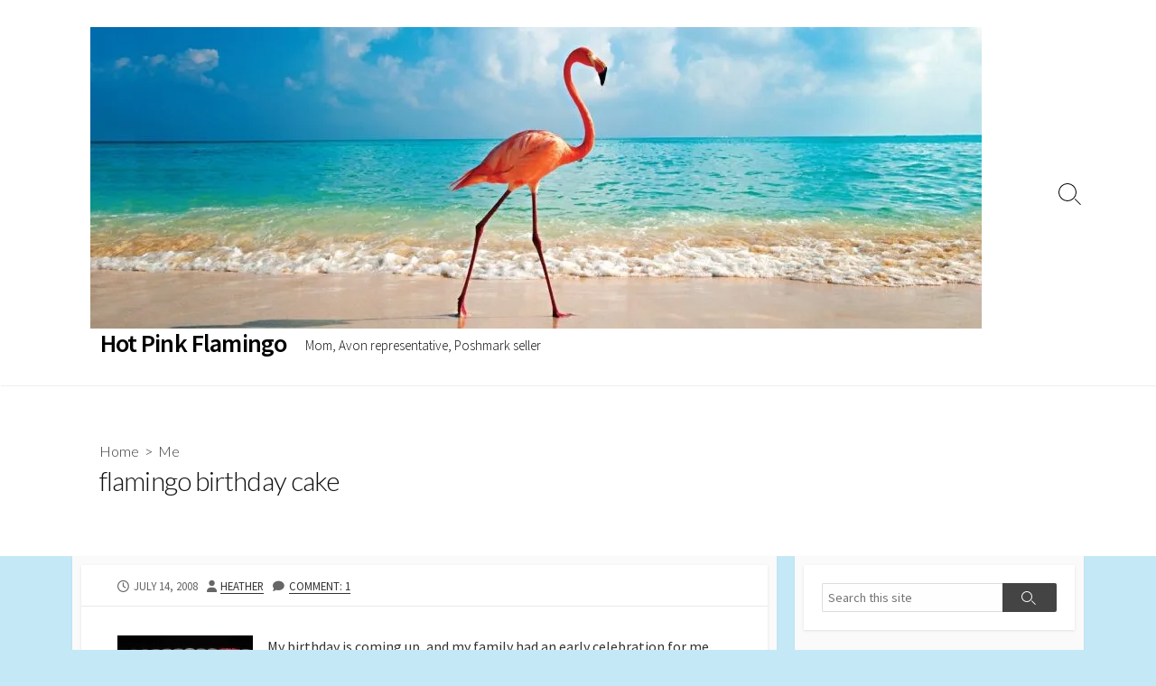

--- FILE ---
content_type: text/html; charset=UTF-8
request_url: https://hotpinkflamingo.net/2008/07/14/flamingo-birthday-cake/
body_size: 18088
content:
<!DOCTYPE html>
<html lang="en-US" prefix="og: http://ogp.me/ns#">
<head>
	<meta charset="UTF-8">
	<meta name="viewport" content="width=device-width, initial-scale=1.0">
	<meta content="#ff69b4" name="theme-color">
	<link rel="profile" href="http://gmpg.org/xfn/11">
	<style id="jetpack-boost-critical-css">@media all{.far,.fas{-moz-osx-font-smoothing:grayscale;-webkit-font-smoothing:antialiased;display:var(--fa-display,inline-block);font-style:normal;font-variant:normal;line-height:1;text-rendering:auto}.far,.fas{font-family:Font Awesome\ 6 Free}.fa-user:before{content:""}.fa-comment:before{content:""}.fa-clock:before{content:""}.fa-history:before{content:""}@font-face{font-display:block;font-family:Font Awesome\ 6 Brands;font-style:normal;font-weight:400}@font-face{font-display:block;font-family:Font Awesome\ 6 Free;font-style:normal;font-weight:400}.far{font-weight:400}@font-face{font-display:block;font-family:Font Awesome\ 6 Free;font-style:normal;font-weight:900}.fas{font-weight:900}@font-face{font-display:block;font-family:Font Awesome\ 5 Brands;font-weight:400}@font-face{font-display:block;font-family:Font Awesome\ 5 Free;font-weight:900}@font-face{font-display:block;font-family:Font Awesome\ 5 Free;font-weight:400}*{-webkit-box-sizing:border-box;box-sizing:border-box;margin:0;padding:0}h1,h2,h3,h5{font:inherit}button,input,textarea{font:inherit}ul{list-style:none}html{font-size:62.5%}body{word-wrap:break-word;-webkit-font-smoothing:antialiased;-moz-osx-font-smoothing:grayscale;-webkit-text-size-adjust:100%;background-color:#f8f8f8;color:#333;font-family:Source Sans Pro,-apple-system,BlinkMacSystemFont,Helvetica Neue,Arial,sans-serif;font-size:1.6em;line-height:1.4}@media screen and (max-width:640px){body{font-size:1.5em}}#main{margin-bottom:40px}.container,.container-outer{position:relative}.container{-webkit-box-orient:horizontal;-webkit-box-direction:normal;display:-webkit-box;display:-ms-flexbox;display:flex;-ms-flex-flow:row wrap;flex-flow:row wrap;margin:0 auto;max-width:1140px;padding:0 10px}@media screen and (max-width:980px) and (min-width:641px){.container{display:block}}@media screen and (max-width:640px){.container{display:block;padding:0}}@media screen and (min-width:961px){.content{min-height:80vh;width:100%}}.content-inner{background-color:#fafafa;-webkit-box-shadow:0 1px 3px 0 rgba(0,0,0,.05);box-shadow:0 1px 3px 0 rgba(0,0,0,.05);padding:10px}@media screen and (max-width:640px){.content-inner{padding:5px 0}}.sidebar-s1{width:320px}@media screen and (max-width:980px){.sidebar-s1{width:100%}}.right-sidebar-s1 .content{padding-left:0;padding-right:340px}@media screen and (max-width:980px){.right-sidebar-s1 .content{padding:0}}.right-sidebar-s1 .sidebar-s1{margin-left:-320px}@media screen and (max-width:980px){.right-sidebar-s1 .sidebar-s1{margin-left:0}}img{border-style:none;height:auto}iframe,img{max-width:100%;vertical-align:middle}a{color:inherit;text-decoration:none}em{font-style:italic}h1,h2,h3,h5{color:#111;letter-spacing:-.03em;line-height:1.4}h1{font-size:1.875em}h2{font-size:1.56em}h3{font-size:1.43em}h5{font-size:1.25em}.entry{line-height:1.6}.entry a{-webkit-box-shadow:0 1px 0 0 currentColor;box-shadow:0 1px 0 0 currentColor;color:#00619f}.entry figure,.entry iframe,.entry p{margin-bottom:1em}.entry h3,.entry h5{font-weight:700}.entry h3:first-child{margin-top:0}.entry h3{margin:1.5em 0 1em}.entry h5{margin:1.3em 0 .8em}.entry ul{list-style:square}.entry ul{margin-bottom:1em;padding-left:30px;position:relative}@media screen and (max-width:640px){.entry{padding-left:15px;padding-right:15px}}.entry-inner:after{clear:both;content:"";display:block}.content-inside{background-color:#fff;-webkit-box-shadow:0 1px 3px 0 rgba(0,0,0,.1);box-shadow:0 1px 3px 0 rgba(0,0,0,.1)}.content-box{border-bottom:1px solid #eaeaea;padding:2em 40px}@media screen and (max-width:640px){.content-box{padding-left:20px;padding-right:20px}}.title-box{background-color:#f8f8f8;font-family:Lato,Arial,sans-serif;font-weight:300;padding:1.4em;position:relative}.title-box-inner{-webkit-box-orient:vertical;-webkit-box-direction:normal;-ms-flex-flow:column wrap;flex-flow:column wrap;padding:40px}.title-box h1{font-size:3rem;margin:0}@media screen and (max-width:640px){.title-box-inner{padding-left:10px;padding-right:10px}}input[type=search]{-webkit-appearance:none;-moz-appearance:none;background-color:#fefefe;border:1px solid #ddd;color:#717171;display:inline-block;max-width:100%;outline:0;padding:4px 6px}button[type=submit]{-webkit-appearance:none;-moz-appearance:none;background-color:#444;border:1px solid transparent;border-radius:2px;color:#fff;display:inline-block;font-weight:600;max-width:100%;outline:0;padding:5px 7px;position:relative}textarea{border:1px solid #ddd;display:block;font-size:15px;max-width:100%;outline:0;padding:10px}.post-meta{-webkit-box-orient:horizontal;-webkit-box-direction:normal;-webkit-box-align:center;-ms-flex-align:center;align-items:center;color:#666;display:-webkit-box;display:-ms-flexbox;display:flex;-ms-flex-flow:row wrap;flex-flow:row wrap;font-size:.8em;line-height:1.6;max-width:100%;padding-bottom:1em;padding-top:1em;position:relative;text-transform:uppercase}.post-meta a{white-space:nowrap}.post-meta>[class^=post-]{display:inline-block;padding-right:10px}.post-meta>[class^=post-]>span[class*=fa]{display:inline-block;line-height:1;padding-right:.12em;position:relative}.post-meta.content-box a{-webkit-box-shadow:0 1px 0 0 currentColor;box-shadow:0 1px 0 0 currentColor;color:#333}.btm-post-meta{clear:both;margin-top:3em}p.post-btm-cats{font-size:.88em;line-height:1.6;margin-bottom:.1em;position:relative}p.post-btm-cats a{color:currentColor;display:inline-block;margin:0 .4em .3em 0;white-space:nowrap}.meta-label{color:#111;font-size:1.1em;font-weight:300;margin-right:.4em}#header{background-color:#fff;-webkit-box-shadow:1px 0 1px 0 rgba(0,0,0,.4);box-shadow:1px 0 1px 0 rgba(0,0,0,.4);left:0;position:relative;right:0;top:0;width:100%;z-index:1000}@media screen and (max-width:640px){#header{background-position:50%}}.header-inner{font-size:.94em;font-weight:300;padding-right:50px}.header-inner,.site-info{-webkit-box-orient:horizontal;-webkit-box-direction:normal;-webkit-box-align:center;-ms-flex-align:center;align-items:center;display:-webkit-box;display:-ms-flexbox;display:flex;-ms-flex-flow:row wrap;flex-flow:row wrap}.site-info{-webkit-box-flex:1;-ms-flex-positive:1;flex-grow:1;padding:30px 20px}.site-info a{display:block}.site-info>:not(:first-child){margin:0 .7em}.site-title{color:#444;display:inline-block;font-size:1.875em;font-weight:600;line-height:1.2;max-width:100%}.site-logo img{display:block;height:auto;margin:0 auto;max-height:60%;max-width:230px;width:100%}.site-description{color:#666;display:inline-block;font-weight:300;max-width:100%;position:relative;top:2px}@media screen and (min-width:768px) and (max-width:768px){.site-info{-webkit-box-orient:horizontal;-webkit-box-direction:normal;-ms-flex-flow:row wrap;flex-flow:row wrap}.site-description{padding:.4em 1em 0}}@media screen and (max-width:767px){.header-inner{padding-right:0}.site-info{display:block;max-width:calc(100% - 50px);text-align:center;width:calc(100% - 50px)}.site-description{line-height:1.6;padding:0 .75em}}@media screen and (min-width:768px){.header-column .site-info{-ms-flex-item-align:start;align-self:flex-start;width:100%}.header-column .header-inner{-webkit-box-orient:vertical;-webkit-box-direction:normal;-ms-flex-flow:column wrap;flex-flow:column wrap}}@media screen and (max-width:640px){.site-info{padding-left:20px;padding-right:20px}}@media screen and (min-width:768px){.header-inner>.site-info{-webkit-box-ordinal-group:2;-ms-flex-order:1;order:1}.header-inner>.search-toggle{-webkit-box-ordinal-group:3;-ms-flex-order:2;order:2}}@media screen and (max-width:767px){.header-inner>.site-info{-webkit-box-ordinal-group:2;-ms-flex-order:1;order:1}.header-inner>.search-toggle{-webkit-box-ordinal-group:3;-ms-flex-order:2;nav-index:2;order:2}}.search-toggle{-ms-flex-item-align:stretch;align-self:stretch;-webkit-appearance:none;-moz-appearance:none;background-color:transparent;border:0 transparent;height:auto;position:relative;top:0;width:50px}.search-toggle .icon.search{border-color:#444;height:20px;left:calc(50% - 12px);top:calc(50% - 10px);width:20px}.search-toggle .icon.search:before{background-color:#444;height:9px;left:9px;top:20px}@media screen and (min-width:768px){.search-toggle{height:100%;position:absolute;right:0}}@media screen and (min-width:981px){body.header-column:not(.header-menu-enabled) .search-toggle{height:100%}}.footer a{color:#00d1b2}.sidebar{background-color:#fafafa;-webkit-box-shadow:0 1px 3px 0 rgba(0,0,0,.05);box-shadow:0 1px 3px 0 rgba(0,0,0,.05);padding:10px}.sidebar .widget{background-color:#fff;-webkit-box-shadow:0 1px 3px 0 rgba(0,0,0,.1);box-shadow:0 1px 3px 0 rgba(0,0,0,.1)}@media screen and (max-width:980px){.sidebar:not(.footer-sidebar){margin-top:40px}.sidebar:not(.footer-sidebar) .sidebar-inner{-webkit-box-orient:horizontal;-webkit-box-direction:normal;-webkit-box-align:start;-ms-flex-align:start;align-items:flex-start;display:-webkit-box;display:-ms-flexbox;display:flex;-ms-flex-flow:row wrap;flex-flow:row wrap}}@media screen and (max-width:980px) and (min-width:641px){.sidebar:not(.footer-sidebar) .widget{margin:5px;width:calc(50% - 10px)}}@media screen and (max-width:640px){.sidebar:not(.footer-sidebar){display:block;padding-left:1em}.sidebar:not(.footer-sidebar) .widget{width:100%}}.widget{font-size:.94em;margin-bottom:24px;padding:20px}.widget .widget-title{font-size:1.2em;font-weight:300;margin-bottom:.8em;position:relative;text-transform:capitalize}.widget a{color:#6b6b6b}.widget_nav_menu li a{border-bottom:1px solid #eaeaea;display:block;line-height:1.5;padding:10px 8px;position:relative}.widget_nav_menu li:first-of-type a{border-top:1px solid #eaeaea}#respond p{margin-bottom:.4em}#respond label{font-weight:700}#respond textarea{height:140px;resize:vertical;width:100%}.wp-caption{margin-bottom:1em;max-width:100%;padding:5px 5px 0;text-align:center}.aligncenter{display:block;margin-left:auto;margin-right:auto;max-width:100%}.alignleft{float:left;margin-right:1em;max-width:100%}html body .screen-reader-text{clip:rect(1px,1px,1px,1px);height:1px;overflow:hidden;position:absolute;width:1px}.alignleft:after{clear:both;content:"";display:table}.wp-caption img{border:0;margin:0 auto;padding:0}.back-to-top{background-color:#44463b;border-radius:50%;bottom:5px;-webkit-box-shadow:0 0 4px 0 rgba(0,0,0,.6);box-shadow:0 0 4px 0 rgba(0,0,0,.6);padding:14px 16px;position:fixed;right:5px;z-index:99999}.back-to-top.is-hidden{opacity:0;visibility:hidden}.chevron-up{background:0 0;border-left:1px solid #f7f7f7;border-top:1px solid #f7f7f7;display:inline-block;height:14px;position:relative;top:5px;-webkit-transform:rotate(45deg);transform:rotate(45deg);width:14px}.search-form{-webkit-box-orient:horizontal;-webkit-box-direction:normal;display:-webkit-box;display:-ms-flexbox;display:flex;-ms-flex-flow:row nowrap;flex-flow:row nowrap}.search-form .search-inner{-webkit-box-flex:1;border-radius:2px 0 0 2px;border-right-style:none;-ms-flex:1;flex:1;font-size:.96em;line-height:normal;padding:6px;width:100%}.search-form .search-submit{background-color:#444;border-radius:0 2px 2px 0;position:relative;width:60px}.search-form .icon{left:calc(50% - 8px);top:calc(50% - 6px)}.icon.search{border:1px solid #fff;border-radius:100%;color:#444;height:12px;margin-left:-1px;margin-top:-1px;position:absolute;-webkit-transform:rotate(-45deg);transform:rotate(-45deg);width:12px}.icon.search:before{background-color:#fff;content:"";height:6px;left:5px;position:absolute;top:12px;width:1px}.modal-search-form{background-color:rgba(0,0,0,.7);color:#eee;font-size:1.5em;font-weight:300;height:100%;left:0;position:fixed;right:0;top:0;visibility:hidden;width:100%;z-index:11111}.modal-search-form .search-form{max-width:100%;position:absolute;right:calc(50% - 221px);top:calc(50% - 100px);width:500px}.modal-search-form .search-inner{background-color:transparent;border:none;border-bottom:1px solid hsla(0,0%,100%,.4);color:#fdfdfd;padding:8px 10px;width:100%}.modal-search-form .search-submit{background-color:transparent;border-bottom:1px solid hsla(0,0%,100%,.4);padding:3px 4px}.modal-search-form .close-toggle{background-color:transparent;border:0;display:block;height:70px;position:fixed;right:12px;text-align:center;top:12px;width:50px}.modal-search-form .close-toggle .top{background-color:#fff;height:1px;position:absolute;right:0;top:25px;-webkit-transform:rotate(-45deg);transform:rotate(-45deg);width:100%}.modal-search-form .close-toggle .bottom{background-color:#fff;height:1px;position:absolute;right:0;top:25px;-webkit-transform:rotate(45deg);transform:rotate(45deg);width:100%}.modal-search-form .close-toggle .label{color:hsla(0,0%,100%,.86);font-size:.7em;left:calc(50% - 19px);position:absolute;top:49px}@media screen and (max-width:721px){.modal-search-form .search-form{left:0;padding:0 30px;right:0;width:100%}}.skip-link{background-color:#f1f1f1;-webkit-box-shadow:0 0 3px rgba(0,0,0,.3);box-shadow:0 0 3px rgba(0,0,0,.3);color:#00619f;font-size:1.2em;font-weight:700;z-index:9999999}.sidebar .widget:after{clear:both;content:"";display:block}}@media all{@charset "UTF-8";.wp-block-embed{overflow-wrap:break-word}.wp-block-embed iframe{max-width:100%}.wp-block-embed__wrapper{position:relative}.wp-block-image img{height:auto;max-width:100%;vertical-align:bottom}.wp-block-image img{box-sizing:border-box}.wp-block-image .alignleft{display:table}.wp-block-image .alignleft{float:left;margin:.5em 1em .5em 0}.wp-block-image figure{margin:0}ul{box-sizing:border-box}.has-text-align-left{text-align:left}.aligncenter{clear:both}.screen-reader-text{clip:rect(1px,1px,1px,1px);word-wrap:normal!important;border:0;-webkit-clip-path:inset(50%);clip-path:inset(50%);height:1px;margin:-1px;overflow:hidden;padding:0;position:absolute;width:1px}html :where(img[class*=wp-image-]){height:auto;max-width:100%}figure{margin:0 0 1em}}@media all{@charset "UTF-8";div.sharedaddy h3.sd-title:before{border-top:1px solid #dcdcde;content:"";display:block;margin-bottom:1em;min-width:30px;width:100%}div.jetpack-likes-widget-wrapper{min-height:50px;position:relative;width:100%}div.jetpack-likes-widget-wrapper .sd-link-color{font-size:12px}#likes-other-gravatars{background-color:#2e4453;border-width:0;box-shadow:0 0 10px #2e4453;box-shadow:0 0 10px rgba(46,68,83,.6);display:none;min-width:130px;padding:10px 10px 12px;position:absolute;z-index:1000}#likes-other-gravatars *{line-height:normal}#likes-other-gravatars .likes-text{color:#fff;font-size:12px;padding-bottom:8px}#likes-other-gravatars ul{list-style-type:none;margin:0;padding:0;text-indent:0}#likes-other-gravatars ul.wpl-avatars{display:block;max-height:190px;overflow:auto}.post-likes-widget-placeholder{border-width:0;margin:0;position:relative}.post-likes-widget-placeholder .button{display:none}.post-likes-widget-placeholder .loading{color:#999;font-size:12px}#content div.sharedaddy,#main div.sharedaddy,div.sharedaddy{clear:both}div.sharedaddy h3.sd-title{display:inline-block;font-size:9pt;font-weight:700;line-height:1.2;margin:0 0 1em}.sd-sharing{margin-bottom:1em}.sd-content ul{list-style:none!important;margin:0!important;padding:0!important}.sd-content ul li{display:inline-block}.sd-content ul li a.sd-button,.sd-social-icon-text .sd-content ul li a.sd-button{background:#fff;border-radius:4px;box-shadow:0 1px 2px rgba(0,0,0,.12),0 0 0 1px rgba(0,0,0,.12);color:#2c3338!important;display:inline-block;font-family:Open Sans,sans-serif;font-size:13px;font-weight:500;line-height:23px;padding:4px 11px 3px 9px;text-decoration:none!important;text-shadow:none}.sd-content ul li a.sd-button>span,.sd-social-icon-text .sd-content ul li a.sd-button>span{line-height:23px;margin-left:6px}.sd-content ul li a.sd-button:before{-webkit-font-smoothing:antialiased;-moz-osx-font-smoothing:grayscale;display:inline-block;font:normal 18px/1 social-logos;text-align:center;vertical-align:top}.sd-social-icon-text ul li a.sd-button:before{position:relative;top:2px}@media screen and (-webkit-min-device-pixel-ratio:0){.sd-content ul li a.sd-button:before{position:relative;top:2px}}.sd-content ul li{margin:0 8px 12px 0;padding:0}.sd-social-icon-text .sd-content li.share-email a:before{content:""}.sd-social-icon-text .sd-content li.share-twitter a:before{content:""}.sd-social-icon-text .sd-content li.share-pinterest a:before{content:""}.sd-social-icon-text .sd-content li.share-facebook a:before{content:""}.screen-reader-text{clip:rect(1px,1px,1px,1px);word-wrap:normal!important;border:0;-webkit-clip-path:inset(50%);clip-path:inset(50%);height:1px;margin:-1px;overflow:hidden;padding:0;position:absolute!important;width:1px}}</style><title>flamingo birthday cake &#8211; Hot Pink Flamingo</title>
<meta name='robots' content='max-image-preview:large' />
<link rel='dns-prefetch' href='//www.googletagmanager.com' />
<link rel='dns-prefetch' href='//stats.wp.com' />
<link rel='dns-prefetch' href='//fonts.googleapis.com' />
<link rel='dns-prefetch' href='//widgets.wp.com' />
<link rel='dns-prefetch' href='//s0.wp.com' />
<link rel='dns-prefetch' href='//0.gravatar.com' />
<link rel='dns-prefetch' href='//1.gravatar.com' />
<link rel='dns-prefetch' href='//2.gravatar.com' />
<link rel='preconnect' href='//i0.wp.com' />
<link rel='preconnect' href='//c0.wp.com' />
<link rel="alternate" type="application/rss+xml" title="Hot Pink Flamingo &raquo; Feed" href="https://hotpinkflamingo.net/feed/" />
<link rel="alternate" type="application/rss+xml" title="Hot Pink Flamingo &raquo; Comments Feed" href="https://hotpinkflamingo.net/comments/feed/" />
<link rel="alternate" type="application/rss+xml" title="Hot Pink Flamingo &raquo; flamingo birthday cake Comments Feed" href="https://hotpinkflamingo.net/2008/07/14/flamingo-birthday-cake/feed/" />
<link rel="alternate" title="oEmbed (JSON)" type="application/json+oembed" href="https://hotpinkflamingo.net/wp-json/oembed/1.0/embed?url=https%3A%2F%2Fhotpinkflamingo.net%2F2008%2F07%2F14%2Fflamingo-birthday-cake%2F" />
<link rel="alternate" title="oEmbed (XML)" type="text/xml+oembed" href="https://hotpinkflamingo.net/wp-json/oembed/1.0/embed?url=https%3A%2F%2Fhotpinkflamingo.net%2F2008%2F07%2F14%2Fflamingo-birthday-cake%2F&#038;format=xml" />
<style id='wp-img-auto-sizes-contain-inline-css' type='text/css'>
img:is([sizes=auto i],[sizes^="auto," i]){contain-intrinsic-size:3000px 1500px}
/*# sourceURL=wp-img-auto-sizes-contain-inline-css */
</style>
<style id='wp-emoji-styles-inline-css' type='text/css'>

	img.wp-smiley, img.emoji {
		display: inline !important;
		border: none !important;
		box-shadow: none !important;
		height: 1em !important;
		width: 1em !important;
		margin: 0 0.07em !important;
		vertical-align: -0.1em !important;
		background: none !important;
		padding: 0 !important;
	}
/*# sourceURL=wp-emoji-styles-inline-css */
</style>
<style id='wp-block-library-inline-css' type='text/css'>
:root{--wp-block-synced-color:#7a00df;--wp-block-synced-color--rgb:122,0,223;--wp-bound-block-color:var(--wp-block-synced-color);--wp-editor-canvas-background:#ddd;--wp-admin-theme-color:#007cba;--wp-admin-theme-color--rgb:0,124,186;--wp-admin-theme-color-darker-10:#006ba1;--wp-admin-theme-color-darker-10--rgb:0,107,160.5;--wp-admin-theme-color-darker-20:#005a87;--wp-admin-theme-color-darker-20--rgb:0,90,135;--wp-admin-border-width-focus:2px}@media (min-resolution:192dpi){:root{--wp-admin-border-width-focus:1.5px}}.wp-element-button{cursor:pointer}:root .has-very-light-gray-background-color{background-color:#eee}:root .has-very-dark-gray-background-color{background-color:#313131}:root .has-very-light-gray-color{color:#eee}:root .has-very-dark-gray-color{color:#313131}:root .has-vivid-green-cyan-to-vivid-cyan-blue-gradient-background{background:linear-gradient(135deg,#00d084,#0693e3)}:root .has-purple-crush-gradient-background{background:linear-gradient(135deg,#34e2e4,#4721fb 50%,#ab1dfe)}:root .has-hazy-dawn-gradient-background{background:linear-gradient(135deg,#faaca8,#dad0ec)}:root .has-subdued-olive-gradient-background{background:linear-gradient(135deg,#fafae1,#67a671)}:root .has-atomic-cream-gradient-background{background:linear-gradient(135deg,#fdd79a,#004a59)}:root .has-nightshade-gradient-background{background:linear-gradient(135deg,#330968,#31cdcf)}:root .has-midnight-gradient-background{background:linear-gradient(135deg,#020381,#2874fc)}:root{--wp--preset--font-size--normal:16px;--wp--preset--font-size--huge:42px}.has-regular-font-size{font-size:1em}.has-larger-font-size{font-size:2.625em}.has-normal-font-size{font-size:var(--wp--preset--font-size--normal)}.has-huge-font-size{font-size:var(--wp--preset--font-size--huge)}.has-text-align-center{text-align:center}.has-text-align-left{text-align:left}.has-text-align-right{text-align:right}.has-fit-text{white-space:nowrap!important}#end-resizable-editor-section{display:none}.aligncenter{clear:both}.items-justified-left{justify-content:flex-start}.items-justified-center{justify-content:center}.items-justified-right{justify-content:flex-end}.items-justified-space-between{justify-content:space-between}.screen-reader-text{border:0;clip-path:inset(50%);height:1px;margin:-1px;overflow:hidden;padding:0;position:absolute;width:1px;word-wrap:normal!important}.screen-reader-text:focus{background-color:#ddd;clip-path:none;color:#444;display:block;font-size:1em;height:auto;left:5px;line-height:normal;padding:15px 23px 14px;text-decoration:none;top:5px;width:auto;z-index:100000}html :where(.has-border-color){border-style:solid}html :where([style*=border-top-color]){border-top-style:solid}html :where([style*=border-right-color]){border-right-style:solid}html :where([style*=border-bottom-color]){border-bottom-style:solid}html :where([style*=border-left-color]){border-left-style:solid}html :where([style*=border-width]){border-style:solid}html :where([style*=border-top-width]){border-top-style:solid}html :where([style*=border-right-width]){border-right-style:solid}html :where([style*=border-bottom-width]){border-bottom-style:solid}html :where([style*=border-left-width]){border-left-style:solid}html :where(img[class*=wp-image-]){height:auto;max-width:100%}:where(figure){margin:0 0 1em}html :where(.is-position-sticky){--wp-admin--admin-bar--position-offset:var(--wp-admin--admin-bar--height,0px)}@media screen and (max-width:600px){html :where(.is-position-sticky){--wp-admin--admin-bar--position-offset:0px}}

/*# sourceURL=wp-block-library-inline-css */
</style><style id='global-styles-inline-css' type='text/css'>
:root{--wp--preset--aspect-ratio--square: 1;--wp--preset--aspect-ratio--4-3: 4/3;--wp--preset--aspect-ratio--3-4: 3/4;--wp--preset--aspect-ratio--3-2: 3/2;--wp--preset--aspect-ratio--2-3: 2/3;--wp--preset--aspect-ratio--16-9: 16/9;--wp--preset--aspect-ratio--9-16: 9/16;--wp--preset--color--black: #000000;--wp--preset--color--cyan-bluish-gray: #abb8c3;--wp--preset--color--white: #ffffff;--wp--preset--color--pale-pink: #f78da7;--wp--preset--color--vivid-red: #cf2e2e;--wp--preset--color--luminous-vivid-orange: #ff6900;--wp--preset--color--luminous-vivid-amber: #fcb900;--wp--preset--color--light-green-cyan: #7bdcb5;--wp--preset--color--vivid-green-cyan: #00d084;--wp--preset--color--pale-cyan-blue: #8ed1fc;--wp--preset--color--vivid-cyan-blue: #0693e3;--wp--preset--color--vivid-purple: #9b51e0;--wp--preset--gradient--vivid-cyan-blue-to-vivid-purple: linear-gradient(135deg,rgb(6,147,227) 0%,rgb(155,81,224) 100%);--wp--preset--gradient--light-green-cyan-to-vivid-green-cyan: linear-gradient(135deg,rgb(122,220,180) 0%,rgb(0,208,130) 100%);--wp--preset--gradient--luminous-vivid-amber-to-luminous-vivid-orange: linear-gradient(135deg,rgb(252,185,0) 0%,rgb(255,105,0) 100%);--wp--preset--gradient--luminous-vivid-orange-to-vivid-red: linear-gradient(135deg,rgb(255,105,0) 0%,rgb(207,46,46) 100%);--wp--preset--gradient--very-light-gray-to-cyan-bluish-gray: linear-gradient(135deg,rgb(238,238,238) 0%,rgb(169,184,195) 100%);--wp--preset--gradient--cool-to-warm-spectrum: linear-gradient(135deg,rgb(74,234,220) 0%,rgb(151,120,209) 20%,rgb(207,42,186) 40%,rgb(238,44,130) 60%,rgb(251,105,98) 80%,rgb(254,248,76) 100%);--wp--preset--gradient--blush-light-purple: linear-gradient(135deg,rgb(255,206,236) 0%,rgb(152,150,240) 100%);--wp--preset--gradient--blush-bordeaux: linear-gradient(135deg,rgb(254,205,165) 0%,rgb(254,45,45) 50%,rgb(107,0,62) 100%);--wp--preset--gradient--luminous-dusk: linear-gradient(135deg,rgb(255,203,112) 0%,rgb(199,81,192) 50%,rgb(65,88,208) 100%);--wp--preset--gradient--pale-ocean: linear-gradient(135deg,rgb(255,245,203) 0%,rgb(182,227,212) 50%,rgb(51,167,181) 100%);--wp--preset--gradient--electric-grass: linear-gradient(135deg,rgb(202,248,128) 0%,rgb(113,206,126) 100%);--wp--preset--gradient--midnight: linear-gradient(135deg,rgb(2,3,129) 0%,rgb(40,116,252) 100%);--wp--preset--font-size--small: 13px;--wp--preset--font-size--medium: 20px;--wp--preset--font-size--large: 36px;--wp--preset--font-size--x-large: 42px;--wp--preset--spacing--20: 0.44rem;--wp--preset--spacing--30: 0.67rem;--wp--preset--spacing--40: 1rem;--wp--preset--spacing--50: 1.5rem;--wp--preset--spacing--60: 2.25rem;--wp--preset--spacing--70: 3.38rem;--wp--preset--spacing--80: 5.06rem;--wp--preset--shadow--natural: 6px 6px 9px rgba(0, 0, 0, 0.2);--wp--preset--shadow--deep: 12px 12px 50px rgba(0, 0, 0, 0.4);--wp--preset--shadow--sharp: 6px 6px 0px rgba(0, 0, 0, 0.2);--wp--preset--shadow--outlined: 6px 6px 0px -3px rgb(255, 255, 255), 6px 6px rgb(0, 0, 0);--wp--preset--shadow--crisp: 6px 6px 0px rgb(0, 0, 0);}:where(.is-layout-flex){gap: 0.5em;}:where(.is-layout-grid){gap: 0.5em;}body .is-layout-flex{display: flex;}.is-layout-flex{flex-wrap: wrap;align-items: center;}.is-layout-flex > :is(*, div){margin: 0;}body .is-layout-grid{display: grid;}.is-layout-grid > :is(*, div){margin: 0;}:where(.wp-block-columns.is-layout-flex){gap: 2em;}:where(.wp-block-columns.is-layout-grid){gap: 2em;}:where(.wp-block-post-template.is-layout-flex){gap: 1.25em;}:where(.wp-block-post-template.is-layout-grid){gap: 1.25em;}.has-black-color{color: var(--wp--preset--color--black) !important;}.has-cyan-bluish-gray-color{color: var(--wp--preset--color--cyan-bluish-gray) !important;}.has-white-color{color: var(--wp--preset--color--white) !important;}.has-pale-pink-color{color: var(--wp--preset--color--pale-pink) !important;}.has-vivid-red-color{color: var(--wp--preset--color--vivid-red) !important;}.has-luminous-vivid-orange-color{color: var(--wp--preset--color--luminous-vivid-orange) !important;}.has-luminous-vivid-amber-color{color: var(--wp--preset--color--luminous-vivid-amber) !important;}.has-light-green-cyan-color{color: var(--wp--preset--color--light-green-cyan) !important;}.has-vivid-green-cyan-color{color: var(--wp--preset--color--vivid-green-cyan) !important;}.has-pale-cyan-blue-color{color: var(--wp--preset--color--pale-cyan-blue) !important;}.has-vivid-cyan-blue-color{color: var(--wp--preset--color--vivid-cyan-blue) !important;}.has-vivid-purple-color{color: var(--wp--preset--color--vivid-purple) !important;}.has-black-background-color{background-color: var(--wp--preset--color--black) !important;}.has-cyan-bluish-gray-background-color{background-color: var(--wp--preset--color--cyan-bluish-gray) !important;}.has-white-background-color{background-color: var(--wp--preset--color--white) !important;}.has-pale-pink-background-color{background-color: var(--wp--preset--color--pale-pink) !important;}.has-vivid-red-background-color{background-color: var(--wp--preset--color--vivid-red) !important;}.has-luminous-vivid-orange-background-color{background-color: var(--wp--preset--color--luminous-vivid-orange) !important;}.has-luminous-vivid-amber-background-color{background-color: var(--wp--preset--color--luminous-vivid-amber) !important;}.has-light-green-cyan-background-color{background-color: var(--wp--preset--color--light-green-cyan) !important;}.has-vivid-green-cyan-background-color{background-color: var(--wp--preset--color--vivid-green-cyan) !important;}.has-pale-cyan-blue-background-color{background-color: var(--wp--preset--color--pale-cyan-blue) !important;}.has-vivid-cyan-blue-background-color{background-color: var(--wp--preset--color--vivid-cyan-blue) !important;}.has-vivid-purple-background-color{background-color: var(--wp--preset--color--vivid-purple) !important;}.has-black-border-color{border-color: var(--wp--preset--color--black) !important;}.has-cyan-bluish-gray-border-color{border-color: var(--wp--preset--color--cyan-bluish-gray) !important;}.has-white-border-color{border-color: var(--wp--preset--color--white) !important;}.has-pale-pink-border-color{border-color: var(--wp--preset--color--pale-pink) !important;}.has-vivid-red-border-color{border-color: var(--wp--preset--color--vivid-red) !important;}.has-luminous-vivid-orange-border-color{border-color: var(--wp--preset--color--luminous-vivid-orange) !important;}.has-luminous-vivid-amber-border-color{border-color: var(--wp--preset--color--luminous-vivid-amber) !important;}.has-light-green-cyan-border-color{border-color: var(--wp--preset--color--light-green-cyan) !important;}.has-vivid-green-cyan-border-color{border-color: var(--wp--preset--color--vivid-green-cyan) !important;}.has-pale-cyan-blue-border-color{border-color: var(--wp--preset--color--pale-cyan-blue) !important;}.has-vivid-cyan-blue-border-color{border-color: var(--wp--preset--color--vivid-cyan-blue) !important;}.has-vivid-purple-border-color{border-color: var(--wp--preset--color--vivid-purple) !important;}.has-vivid-cyan-blue-to-vivid-purple-gradient-background{background: var(--wp--preset--gradient--vivid-cyan-blue-to-vivid-purple) !important;}.has-light-green-cyan-to-vivid-green-cyan-gradient-background{background: var(--wp--preset--gradient--light-green-cyan-to-vivid-green-cyan) !important;}.has-luminous-vivid-amber-to-luminous-vivid-orange-gradient-background{background: var(--wp--preset--gradient--luminous-vivid-amber-to-luminous-vivid-orange) !important;}.has-luminous-vivid-orange-to-vivid-red-gradient-background{background: var(--wp--preset--gradient--luminous-vivid-orange-to-vivid-red) !important;}.has-very-light-gray-to-cyan-bluish-gray-gradient-background{background: var(--wp--preset--gradient--very-light-gray-to-cyan-bluish-gray) !important;}.has-cool-to-warm-spectrum-gradient-background{background: var(--wp--preset--gradient--cool-to-warm-spectrum) !important;}.has-blush-light-purple-gradient-background{background: var(--wp--preset--gradient--blush-light-purple) !important;}.has-blush-bordeaux-gradient-background{background: var(--wp--preset--gradient--blush-bordeaux) !important;}.has-luminous-dusk-gradient-background{background: var(--wp--preset--gradient--luminous-dusk) !important;}.has-pale-ocean-gradient-background{background: var(--wp--preset--gradient--pale-ocean) !important;}.has-electric-grass-gradient-background{background: var(--wp--preset--gradient--electric-grass) !important;}.has-midnight-gradient-background{background: var(--wp--preset--gradient--midnight) !important;}.has-small-font-size{font-size: var(--wp--preset--font-size--small) !important;}.has-medium-font-size{font-size: var(--wp--preset--font-size--medium) !important;}.has-large-font-size{font-size: var(--wp--preset--font-size--large) !important;}.has-x-large-font-size{font-size: var(--wp--preset--font-size--x-large) !important;}
/*# sourceURL=global-styles-inline-css */
</style>

<style id='classic-theme-styles-inline-css' type='text/css'>
/*! This file is auto-generated */
.wp-block-button__link{color:#fff;background-color:#32373c;border-radius:9999px;box-shadow:none;text-decoration:none;padding:calc(.667em + 2px) calc(1.333em + 2px);font-size:1.125em}.wp-block-file__button{background:#32373c;color:#fff;text-decoration:none}
/*# sourceURL=/wp-includes/css/classic-themes.min.css */
</style>
<noscript><link rel='stylesheet' id='GoogleFonts-css' href='//fonts.googleapis.com/css?family=Lato%3A300%2C400%2C700&#038;display=swap&#038;ver=1.0.0' type='text/css' media='all' />
</noscript><link data-media="all" onload="this.media=this.dataset.media; delete this.dataset.media; this.removeAttribute( &apos;onload&apos; );" rel='stylesheet' id='GoogleFonts-css' href='//fonts.googleapis.com/css?family=Lato%3A300%2C400%2C700&#038;display=swap&#038;ver=1.0.0' type='text/css' media="not all" />
<noscript><link rel='stylesheet' id='cd-style-css' href='https://hotpinkflamingo.net/wp-content/themes/coldbox/assets/css/style.min.css?ver=1.9.5' type='text/css' media='all' />
</noscript><link data-media="all" onload="this.media=this.dataset.media; delete this.dataset.media; this.removeAttribute( &apos;onload&apos; );" rel='stylesheet' id='cd-style-css' href='https://hotpinkflamingo.net/wp-content/themes/coldbox/assets/css/style.min.css?ver=1.9.5' type='text/css' media="not all" />
<style id='cd-style-inline-css' type='text/css'>
@media screen and (max-width:640px){.grid-view .article,.grid-view .page,.grid-view .post{width:100%}}.site-info img{max-width:1000px}.entry a,.title-box a:hover,.post-meta a:hover,.post-meta.content-box a:hover,.post-btm-tags a:hover,p.post-btm-cats a:hover,.related-posts .post-category a,.related-posts .post:hover .post-title,.post-pages,.grid-view .post-inner a:hover .post-title,.standard-view .post-title:hover,ul.page-numbers,.widget #wp-calendar a,.widget .widgets-list-layout li:hover a,#comment-list .comment-author .fn a,#respond .logged-in-as a:hover,.comment-pages,.comment-pages a,.comment-pages span,.comment-body a,.comment-tabmenu .active>a,.standard-view .post-inner:hover .post-title,.widget .textwidget a{color:#ff69b4}#comments input[type=submit],.post-tags a,.post-tags a,.main-archive .post-date,.action-bar,input[type=submit]:hover,input[type=submit]:focus,input[type=button]:hover,input[type=button]:focus,button[type=submit]:hover,button[type=submit]:focus,button[type=button]:hover,button[type=button]:focus{background-color:#ff69b4}.comment-pages>a:hover,.comment-pages span,.post-pages>a:hover>span,.post-pages>span,ul.page-numbers span.page-numbers.current,ul.page-numbers a.page-numbers:hover{border-bottom-color:#ff69b4}textarea:focus{border-color:#ff69b4}::selection{background-color:#ff69b4}::moz-selection{background-color:#ff69b4}.site-info,.site-title{color:#000}.site-description{color:rgb(10,10,10)}.header-menu .menu-container>li>a{color:#000}.header-menu .menu-container>li:hover>a{color:rgb(0,0,0)}:root body .search-toggle span.icon.search{border-color:#000}:root body .search-toggle span.icon.search::before,.nav-toggle .bottom,.nav-toggle .middle,.nav-toggle .top{background-color:#000}.footer-bottom{background-color:#969696}.title-box{background-color:#fff}
/*# sourceURL=cd-style-inline-css */
</style>
<noscript><link rel='stylesheet' id='jetpack_likes-css' href='https://c0.wp.com/p/jetpack/15.4/modules/likes/style.css' type='text/css' media='all' />
</noscript><link data-media="all" onload="this.media=this.dataset.media; delete this.dataset.media; this.removeAttribute( &apos;onload&apos; );" rel='stylesheet' id='jetpack_likes-css' href='https://c0.wp.com/p/jetpack/15.4/modules/likes/style.css' type='text/css' media="not all" />
<noscript><link rel='stylesheet' id='SourceSansPro-css' href='//fonts.googleapis.com/css?family=Source+Sans+Pro%3A300%2C400%2C400i%2C600%2C600i%2C700&#038;display=swap&#038;ver=1.0.0' type='text/css' media='all' />
</noscript><link data-media="all" onload="this.media=this.dataset.media; delete this.dataset.media; this.removeAttribute( &apos;onload&apos; );" rel='stylesheet' id='SourceSansPro-css' href='//fonts.googleapis.com/css?family=Source+Sans+Pro%3A300%2C400%2C400i%2C600%2C600i%2C700&#038;display=swap&#038;ver=1.0.0' type='text/css' media="not all" />
<noscript><link rel='stylesheet' id='sharedaddy-css' href='https://c0.wp.com/p/jetpack/15.4/modules/sharedaddy/sharing.css' type='text/css' media='all' />
</noscript><link data-media="all" onload="this.media=this.dataset.media; delete this.dataset.media; this.removeAttribute( &apos;onload&apos; );" rel='stylesheet' id='sharedaddy-css' href='https://c0.wp.com/p/jetpack/15.4/modules/sharedaddy/sharing.css' type='text/css' media="not all" />
<noscript><link rel='stylesheet' id='social-logos-css' href='https://c0.wp.com/p/jetpack/15.4/_inc/social-logos/social-logos.min.css' type='text/css' media='all' />
</noscript><link data-media="all" onload="this.media=this.dataset.media; delete this.dataset.media; this.removeAttribute( &apos;onload&apos; );" rel='stylesheet' id='social-logos-css' href='https://c0.wp.com/p/jetpack/15.4/_inc/social-logos/social-logos.min.css' type='text/css' media="not all" />



<!-- Google tag (gtag.js) snippet added by Site Kit -->
<!-- Google Analytics snippet added by Site Kit -->


<link rel="https://api.w.org/" href="https://hotpinkflamingo.net/wp-json/" /><link rel="alternate" title="JSON" type="application/json" href="https://hotpinkflamingo.net/wp-json/wp/v2/posts/41" /><link rel="EditURI" type="application/rsd+xml" title="RSD" href="https://hotpinkflamingo.net/xmlrpc.php?rsd" />
<meta name="generator" content="WordPress 6.9" />
<link rel="canonical" href="https://hotpinkflamingo.net/2008/07/14/flamingo-birthday-cake/" />
<link rel='shortlink' href='https://hotpinkflamingo.net/?p=41' />
<link rel="amphtml" href="https://hotpinkflamingo.net/2008/07/14/flamingo-birthday-cake/?amp=1">
<!-- Coldbox Addon Open Graph -->
<meta name="description" content="My birthday is coming up, and my family had an early celebration for me (and others) yesterday.Â  Guess what the cake was?!Â  A pink flamingo!!!!Â  They made it especially for me.Â  It was so cool! I also got a hand-made flamingo tote bag, pillow, and bird house, all of which I love!Â  Plus, a beautiful, colorful bouquet of flowers, and more!Â  :D"/>
<meta property="og:title" content="flamingo birthday cake &#8211; Hot Pink Flamingo"/>
<meta property="og:description" content="My birthday is coming up, and my family had an early celebration for me (and others) yesterday.Â  Guess what the cake was?!Â  A pink flamingo!!!!Â  They made it especially for me.Â  It was so cool! I also got a hand-made flamingo tote bag, pillow, and bird house, all of which I love!Â  Plus, a beautiful, colorful bouquet of flowers, and more!Â  :D"/>
<meta property="og:type" content="article"/>
<meta property="og:url" content="https://hotpinkflamingo.net/2008/07/14/flamingo-birthday-cake"/>
<meta property="og:site_name" content="Hot Pink Flamingo"/>
<meta property="og:image" content="https://i0.wp.com/hotpinkflamingo.net/wp-content/uploads/2023/06/cropped-9517-Flamingo-1000px.jpg?fit=987%2C334&#038;ssl=1"/>
<meta name="twitter:card" content="summary_large_image" />
<meta name="twitter:domain" content="https://hotpinkflamingo.net" />
<meta property="og:locale" content="en-US" />
<meta name="twitter:site" content="@AvonrepHAS" />
<meta name="twitter:creator" content="AvonrepHAS" />
<meta property="fb:admins" content="100088108656742" />
<meta property="article:published_time" content="2008-07-14T18:17:49-04:00" />
<!-- /Coldbox Addon Open Graph -->
<meta name="generator" content="Site Kit by Google 1.171.0" />	<style>img#wpstats{display:none}</style>
		<link rel="pingback" href="https://hotpinkflamingo.net/xmlrpc.php">
<style type="text/css" id="custom-background-css">
body.custom-background { background-color: #c4e8f6; }
</style>
	
<!-- Google Tag Manager snippet added by Site Kit -->


<!-- End Google Tag Manager snippet added by Site Kit -->

<!-- Jetpack Open Graph Tags -->
<meta property="og:type" content="article" />
<meta property="og:title" content="flamingo birthday cake" />
<meta property="og:url" content="https://hotpinkflamingo.net/2008/07/14/flamingo-birthday-cake/" />
<meta property="og:description" content="My birthday is coming up, and my family had an early celebration for me (and others) yesterday.Â  Guess what the cake was?!Â  A pink flamingo!!!!Â  They made it especially for me.Â  It was so cool!…" />
<meta property="article:published_time" content="2008-07-14T22:17:49+00:00" />
<meta property="article:modified_time" content="2008-07-14T22:17:49+00:00" />
<meta property="og:site_name" content="Hot Pink Flamingo" />
<meta property="og:image" content="https://hotpinkflamingo.net/wp-content/uploads/2008/07/hpim2562-150x150.jpg" />
<meta property="og:image:secure_url" content="https://i0.wp.com/hotpinkflamingo.net/wp-content/uploads/2008/07/hpim2562-150x150.jpg?ssl=1" />
<meta property="og:image:width" content="150" />
<meta property="og:image:height" content="150" />
<meta property="og:image:alt" content="flamingo birthday cake" />
<meta property="og:locale" content="en_US" />
<meta name="twitter:site" content="@AvonrepHAS" />
<meta name="twitter:text:title" content="flamingo birthday cake" />
<meta name="twitter:image" content="https://hotpinkflamingo.net/wp-content/uploads/2008/07/hpim2562-150x150.jpg?w=144" />
<meta name="twitter:image:alt" content="flamingo birthday cake" />
<meta name="twitter:card" content="summary" />

<!-- End Jetpack Open Graph Tags -->
<link rel="icon" href="https://i0.wp.com/hotpinkflamingo.net/wp-content/uploads/2022/04/9517-Flamingo.jpg?fit=32%2C11&#038;ssl=1" sizes="32x32" />
<link rel="icon" href="https://i0.wp.com/hotpinkflamingo.net/wp-content/uploads/2022/04/9517-Flamingo.jpg?fit=192%2C66&#038;ssl=1" sizes="192x192" />
<link rel="apple-touch-icon" href="https://i0.wp.com/hotpinkflamingo.net/wp-content/uploads/2022/04/9517-Flamingo.jpg?fit=180%2C62&#038;ssl=1" />
<meta name="msapplication-TileImage" content="https://i0.wp.com/hotpinkflamingo.net/wp-content/uploads/2022/04/9517-Flamingo.jpg?fit=270%2C93&#038;ssl=1" />
</head>

<body class="wp-singular post-template-default single single-post postid-41 single-format-standard custom-background wp-custom-logo wp-theme-coldbox sticky-header right-sidebar-s1 header-column">

			<!-- Google Tag Manager (noscript) snippet added by Site Kit -->
		<noscript>
			<iframe src="https://www.googletagmanager.com/ns.html?id=GTM-KF3FV56" height="0" width="0" style="display:none;visibility:hidden"></iframe>
		</noscript>
		<!-- End Google Tag Manager (noscript) snippet added by Site Kit -->
		
<a class="skip-link screen-reader-text noscroll" href="#content">
	Skip to content</a>


	<header id="header" class="header" role="banner">

		<div class="header-inner container">

			<div class="site-info">

				<a href="https://hotpinkflamingo.net" title="Hot Pink Flamingo"><div class="site-logo"><img src="https://i0.wp.com/hotpinkflamingo.net/wp-content/uploads/2023/06/cropped-9517-Flamingo-1000px.jpg?fit=987%2C334&#038;ssl=1" width="987" height="334" alt="Hot Pink Flamingo" /></div></a><a href="https://hotpinkflamingo.net" title="Hot Pink Flamingo"><h2 class="site-title">Hot Pink Flamingo</h2></a>
									<p class="site-description">Mom, Avon representative, Poshmark seller</p>
							</div>

			
			
				
				<button class="search-toggle">
					<span class="icon search" aria-hidden="true"></span>
					<span class="screen-reader-text">Search Toggle</span>
				</button>
				
			

		</div>

</header>


	<main id="main" class="main-single" role="main">

		<article id="post-41" class="main-inner post-41 post type-post status-publish format-standard hentry category-me tag-flamingo-birthday-cake">

				<header class="title-box">
		<div class="title-box-inner container">
			<div class="breadcrumb"><a href="https://hotpinkflamingo.net">Home</a>&nbsp;&nbsp;&gt;&nbsp;&nbsp;<a href="https://hotpinkflamingo.net/category/me/" rel="category tag">Me</a></div>
			<h1 class="post-title">flamingo birthday cake</h1>
		</div>
	</header>
	
			<div class="container-outer">

				<div class="container">

					<div id="content" class="content">

						<div class="content-inner">

							<div class="content-inside">

								<footer class="post-meta content-box">

									
																												<p class="post-date-wrapper">
											<span class="far fa-clock" aria-hidden="true"></span>
											<span class="screen-reader-text">Published date</span>
											<time class="post-date" datetime="2008-07-14T18:17:49-04:00">July 14, 2008</time>
										</p>

									
									
																			<p class="post-author">
											<span class="fas fa-user" aria-hidden="true"></span>
											<span class="screen-reader-text">Author</span>
											<a href="https://hotpinkflamingo.net/author/h/" title="Posts by Heather" rel="author">Heather</a>										</p>
									
																			<p class="post-comment">
											<span class="fas fa-comment" aria-hidden="true"></span>
											<a href="https://hotpinkflamingo.net/2008/07/14/flamingo-birthday-cake/#comments">Comment: 1</a>										</p>
																	</footer>

								

								<div class="entry content-box">
									<div class="entry-inner"><p><a href="https://i0.wp.com/hotpinkflamingo.net/wp-content/uploads/2008/07/hpim2562.jpg?ssl=1"><img data-recalc-dims="1" decoding="async" class="alignleft size-thumbnail wp-image-42" title="hpim2562" src="https://i0.wp.com/hotpinkflamingo.net/wp-content/uploads/2008/07/hpim2562.jpg?resize=150%2C150&#038;ssl=1" alt="flamingo birthday cake" width="150" height="150" srcset="https://i0.wp.com/hotpinkflamingo.net/wp-content/uploads/2008/07/hpim2562.jpg?resize=150%2C150&amp;ssl=1 150w, https://i0.wp.com/hotpinkflamingo.net/wp-content/uploads/2008/07/hpim2562.jpg?zoom=2&amp;resize=150%2C150&amp;ssl=1 300w, https://i0.wp.com/hotpinkflamingo.net/wp-content/uploads/2008/07/hpim2562.jpg?zoom=3&amp;resize=150%2C150&amp;ssl=1 450w" sizes="(max-width: 150px) 100vw, 150px" /></a>My birthday is coming up, and my family had an early celebration for me (and others) yesterday.Â  Guess what the cake was?!Â  A pink flamingo!!!!Â  They made it especially for me.Â  It was so cool!</p>
<p>I also got a hand-made flamingo tote bag, pillow, and bird house, all of which I love!Â  Plus, a beautiful, colorful bouquet of flowers, and more!Â  :D</p>
<div class="sharedaddy sd-sharing-enabled"><div class="robots-nocontent sd-block sd-social sd-social-icon-text sd-sharing"><h3 class="sd-title">Share this:</h3><div class="sd-content"><ul><li class="share-facebook"><a rel="nofollow noopener noreferrer"
				data-shared="sharing-facebook-41"
				class="share-facebook sd-button share-icon"
				href="https://hotpinkflamingo.net/2008/07/14/flamingo-birthday-cake/?share=facebook"
				target="_blank"
				aria-labelledby="sharing-facebook-41"
				>
				<span id="sharing-facebook-41" hidden>Click to share on Facebook (Opens in new window)</span>
				<span>Facebook</span>
			</a></li><li class="share-twitter"><a rel="nofollow noopener noreferrer"
				data-shared="sharing-twitter-41"
				class="share-twitter sd-button share-icon"
				href="https://hotpinkflamingo.net/2008/07/14/flamingo-birthday-cake/?share=twitter"
				target="_blank"
				aria-labelledby="sharing-twitter-41"
				>
				<span id="sharing-twitter-41" hidden>Click to share on X (Opens in new window)</span>
				<span>X</span>
			</a></li><li class="share-pinterest"><a rel="nofollow noopener noreferrer"
				data-shared="sharing-pinterest-41"
				class="share-pinterest sd-button share-icon"
				href="https://hotpinkflamingo.net/2008/07/14/flamingo-birthday-cake/?share=pinterest"
				target="_blank"
				aria-labelledby="sharing-pinterest-41"
				>
				<span id="sharing-pinterest-41" hidden>Click to share on Pinterest (Opens in new window)</span>
				<span>Pinterest</span>
			</a></li><li class="share-email"><a rel="nofollow noopener noreferrer"
				data-shared="sharing-email-41"
				class="share-email sd-button share-icon"
				href="mailto:?subject=%5BShared%20Post%5D%20flamingo%20birthday%20cake&#038;body=https%3A%2F%2Fhotpinkflamingo.net%2F2008%2F07%2F14%2Fflamingo-birthday-cake%2F&#038;share=email"
				target="_blank"
				aria-labelledby="sharing-email-41"
				data-email-share-error-title="Do you have email set up?" data-email-share-error-text="If you&#039;re having problems sharing via email, you might not have email set up for your browser. You may need to create a new email yourself." data-email-share-nonce="0448381cab" data-email-share-track-url="https://hotpinkflamingo.net/2008/07/14/flamingo-birthday-cake/?share=email">
				<span id="sharing-email-41" hidden>Click to email a link to a friend (Opens in new window)</span>
				<span>Email</span>
			</a></li><li class="share-end"></li></ul></div></div></div><div class='sharedaddy sd-block sd-like jetpack-likes-widget-wrapper jetpack-likes-widget-unloaded' id='like-post-wrapper-179462028-41-69784ebd4f427' data-src='https://widgets.wp.com/likes/?ver=15.4#blog_id=179462028&amp;post_id=41&amp;origin=hotpinkflamingo.net&amp;obj_id=179462028-41-69784ebd4f427' data-name='like-post-frame-179462028-41-69784ebd4f427' data-title='Like or Reblog'><h3 class="sd-title">Like this:</h3><div class='likes-widget-placeholder post-likes-widget-placeholder' style='height: 55px;'><span class='button'><span>Like</span></span> <span class="loading">Loading...</span></div><span class='sd-text-color'></span><a class='sd-link-color'></a></div></div>
																		<div class="btm-post-meta">
																					<p class="post-btm-cats"><span class="meta-label">Categories:</span><a href="https://hotpinkflamingo.net/category/me/" rel="category tag">Me</a> </p>
																															<p class="post-btm-tags"> <span class="meta-label">Tags:</span><a href="https://hotpinkflamingo.net/tag/flamingo-birthday-cake/" rel="tag">flamingo birthday cake</a> </p>																			</div>
																			
<div class="author-box">
	<div class="author-thumbnail">
		<img alt='' src='https://secure.gravatar.com/avatar/eb4ba1224f22e49481be0c83851f57351988251e26e02cbe41165310a0b129de?s=74&#038;d=identicon&#038;r=g' srcset='https://secure.gravatar.com/avatar/eb4ba1224f22e49481be0c83851f57351988251e26e02cbe41165310a0b129de?s=148&#038;d=identicon&#038;r=g 2x' class='avatar avatar-74 photo' height='74' width='74' decoding='async'/>	</div>
	<div class="author-content">
		<div class="author-infomation">
			<p class="author-name">Heather</p>
			<div class="author-links">
				<ul class="social-links has-5  ">			<li class="twitter-container">
				<a class="twitter" href="https://twitter.com/AvonrepHAS" title="Twitter" target="_blank">
					<span class="fab fa-twitter" aria-hidden="true"></span>
					<span class="screen-reader-text">Twitter</span>
				</a>
			</li>
						<li class="facebook-official-container">
				<a class="facebook-official" href="https://www.facebook.com/profile.php?id=100088108656742" title="Facebook" target="_blank">
					<span class="fab fa-facebook" aria-hidden="true"></span>
					<span class="screen-reader-text">Facebook</span>
				</a>
			</li>
						<li class="instagram-container">
				<a class="instagram" href="https://www.instagram.com/avonrephas" title="Instagram" target="_blank">
					<span class="fab fa-instagram" aria-hidden="true"></span>
					<span class="screen-reader-text">Instagram</span>
				</a>
			</li>
						<li class="pinterest-container">
				<a class="pinterest" href="https://www.pinterest.com/akalsha" title="Pinterest" target="_blank">
					<span class="fab fa-pinterest" aria-hidden="true"></span>
					<span class="screen-reader-text">Pinterest</span>
				</a>
			</li>
						<li class="paypal-container">
				<a class="paypal" href="http://heather.ann.spaulding@gmail.com" title="PayPal" target="_blank">
					<span class="fab fa-paypal" aria-hidden="true"></span>
					<span class="screen-reader-text">PayPal</span>
				</a>
			</li>
			</ul>			</div>
		</div>
		<p class="author-description">https://www.avon.com/repstore/has?rep=has</p>
	</div>
</div>
																	</div>


									<section id="sns-buttons" class="content-box sns-buttons single-bottom">
		<h2 id="sns-btn-bottom-head" class="content-box-heading">Share</h2>
		<ul class="share-list-container">

							<li class="twitter balloon-btn">
					<div class="share">
						<a class="share-inner" href="http://twitter.com/intent/tweet?url=https%3A%2F%2Fhotpinkflamingo.net%2F2008%2F07%2F14%2Fflamingo-birthday-cake%2F&text=flamingo%20birthday%20cake%20%20%7C%20Hot%20Pink%20Flamingo&tw_p=tweetbutton" target="_blank">
							<span class="share-icon icon-twitter fab fa-twitter">
								<span class="screen-reader-text">Share on Twitter</span>
							</span>
						</a>
					</div>
									</li>
			
							<li class="hatena balloon-btn">
					<div class="share">
						<a class="share-inner" href="http://b.hatena.ne.jp/add?mode=confirm&url=https%3A%2F%2Fhotpinkflamingo.net%2F2008%2F07%2F14%2Fflamingo-birthday-cake%2F&title=flamingo%20birthday%20cake%20%20%7C%20Hot%20Pink%20Flamingo" target="_blank">
							<span class="share-icon si si-hatenabookmark">
								<span class="screen-reader-text">Save to Hatena Bookmark</span>
							</span>
						</a>
					</div>
									</li>
			
							<li class="line balloon-btn">
					<div class="share">
						<a class="share-inner" href="https://social-plugins.line.me/lineit/share?url=https%3A%2F%2Fhotpinkflamingo.net%2F2008%2F07%2F14%2Fflamingo-birthday-cake%2F&title=flamingo%20birthday%20cake%20%20%7C%20Hot%20Pink%20Flamingo" target="_blank">
							<span class="share-icon icon-line fab fa-line">
								<span class="screen-reader-text">Share on LINE</span>
							</span>
						</a>
					</div>
				</li>
			
							<li class="facebook balloon-btn">
					<div class="share">
						<a class="share-inner" href="http://www.facebook.com/sharer.php?src=bm&u=https%3A%2F%2Fhotpinkflamingo.net%2F2008%2F07%2F14%2Fflamingo-birthday-cake%2F&t=flamingo%20birthday%20cake%20%20%7C%20Hot%20Pink%20Flamingo" target="_blank">
							<span class="share-icon icon-facebook fab fa-facebook">
								<span class="screen-reader-text">Share on Facebook</span>
							</span>
						</a>
					</div>
									</li>
			
							<li class="pocket balloon-btn">
					<div class="share">
						<a class="share-inner" href="https://getpocket.com/edit?url=https%3A%2F%2Fhotpinkflamingo.net%2F2008%2F07%2F14%2Fflamingo-birthday-cake%2F&title=flamingo%20birthday%20cake%20%20%7C%20Hot%20Pink%20Flamingo" target="_blank">
							<span class="share-icon icon-pocket fab fa-get-pocket">
								<span class="screen-reader-text">Save to Pocket</span>
							</span>
						</a>
					</div>
									</li>
			
							<li class="feedly balloon-btn">
					<div class="share">
						<a class="share-inner" href="https://feedly.com/i/subscription/feed/https://hotpinkflamingo.net/feed/" target="_blank">
							<span class="share-icon si si-feedly">
								<span class="screen-reader-text">Subscribe on Feedly</span>
							</span>
						</a>
					</div>
									</li>
			
		</ul>
	</section>
	


	<section class="related-posts content-box">

		<h2 class="related-head content-box-heading">Related Posts</h2>
		<ul class="related-posts-list">


			
				<li class="related-article">
					<article class="post-18 post type-post status-publish format-standard hentry category-me">

						<figure class="post-thumbnail">
							<a href="https://hotpinkflamingo.net/2007/11/23/happy-thanksgiving/">
								<img src="https://hotpinkflamingo.net/wp-content/themes/coldbox/assets/img/thumb-medium.png" alt="" height="250" width="500">							</a>
						</figure>

						<div class="post-content">
							<div class="post-category"><a href="https://hotpinkflamingo.net/category/me/" rel="category tag">Me</a></div>
							<h3 class="post-title"><a href="https://hotpinkflamingo.net/2007/11/23/happy-thanksgiving/">Happy Thanksgiving!</a></h3>
						</div>

					</article>
				</li>

			
				<li class="related-article">
					<article class="post-31 post type-post status-publish format-standard hentry category-me">

						<figure class="post-thumbnail">
							<a href="https://hotpinkflamingo.net/2008/03/28/2008-best-music-poll/">
								<img src="https://hotpinkflamingo.net/wp-content/themes/coldbox/assets/img/thumb-medium.png" alt="" height="250" width="500">							</a>
						</figure>

						<div class="post-content">
							<div class="post-category"><a href="https://hotpinkflamingo.net/category/me/" rel="category tag">Me</a></div>
							<h3 class="post-title"><a href="https://hotpinkflamingo.net/2008/03/28/2008-best-music-poll/">2008 Best Music Poll</a></h3>
						</div>

					</article>
				</li>

			
				<li class="related-article">
					<article class="post-78 post type-post status-publish format-standard hentry category-me">

						<figure class="post-thumbnail">
							<a href="https://hotpinkflamingo.net/2016/08/03/independent-scentsy-consultant-lewiston-me/">
								<img src="https://hotpinkflamingo.net/wp-content/themes/coldbox/assets/img/thumb-medium.png" alt="" height="250" width="500">							</a>
						</figure>

						<div class="post-content">
							<div class="post-category"><a href="https://hotpinkflamingo.net/category/me/" rel="category tag">Me</a></div>
							<h3 class="post-title"><a href="https://hotpinkflamingo.net/2016/08/03/independent-scentsy-consultant-lewiston-me/">Independent Scentsy Consultant &#8211; Lewiston, ME</a></h3>
						</div>

					</article>
				</li>

			
				<li class="related-article">
					<article class="post-27 post type-post status-publish format-standard hentry category-me tag-linux tag-video-encoding tag-windows">

						<figure class="post-thumbnail">
							<a href="https://hotpinkflamingo.net/2008/02/28/linux-vs-windows/">
								<img src="https://hotpinkflamingo.net/wp-content/themes/coldbox/assets/img/thumb-medium.png" alt="" height="250" width="500">							</a>
						</figure>

						<div class="post-content">
							<div class="post-category"><a href="https://hotpinkflamingo.net/category/me/" rel="category tag">Me</a></div>
							<h3 class="post-title"><a href="https://hotpinkflamingo.net/2008/02/28/linux-vs-windows/">Linux vs. Windows</a></h3>
						</div>

					</article>
				</li>

			
				<li class="related-article">
					<article class="post-33 post type-post status-publish format-standard hentry category-me tag-freecycle">

						<figure class="post-thumbnail">
							<a href="https://hotpinkflamingo.net/2008/05/17/why-dont-more-people-use-freecycle/">
								<img src="https://hotpinkflamingo.net/wp-content/themes/coldbox/assets/img/thumb-medium.png" alt="" height="250" width="500">							</a>
						</figure>

						<div class="post-content">
							<div class="post-category"><a href="https://hotpinkflamingo.net/category/me/" rel="category tag">Me</a></div>
							<h3 class="post-title"><a href="https://hotpinkflamingo.net/2008/05/17/why-dont-more-people-use-freecycle/">Why don&#8217;t more people use Freecycle?</a></h3>
						</div>

					</article>
				</li>

			
				<li class="related-article">
					<article class="post-14 post type-post status-publish format-standard hentry category-me category-site-update">

						<figure class="post-thumbnail">
							<a href="https://hotpinkflamingo.net/2007/08/30/hpf-boutique-open/">
								<img src="https://hotpinkflamingo.net/wp-content/themes/coldbox/assets/img/thumb-medium.png" alt="" height="250" width="500">							</a>
						</figure>

						<div class="post-content">
							<div class="post-category"><a href="https://hotpinkflamingo.net/category/me/" rel="category tag">Me</a> / <a href="https://hotpinkflamingo.net/category/site-update/" rel="category tag">Site Update</a></div>
							<h3 class="post-title"><a href="https://hotpinkflamingo.net/2007/08/30/hpf-boutique-open/">HPF boutique open!</a></h3>
						</div>

					</article>
				</li>

			
		</ul>

		
	</section>



<section id="comments" class="content-box">

	
		<h2 class="comment-head content-box-heading">1 Response</h2>

		
		<ul class="comment-tabmenu">
			<li class="tabitem active">
				<a class="noscroll" href="#comment-list">
					<span class="fas fa-comment" aria-hidden="true"></span>
					Comments					<span class="count">1</span>
				</a>
			</li>
			<li class="tabitem">
				<a class="noscroll" href="#ping-list">
					<span class="fas fa-share" aria-hidden="true"></span>
					Pingbacks					<span class="count">0</span>
				</a>
			</li>
		</ul>

		
			<ol id="comment-list">
						<li id="comment-18" class="comment even thread-even depth-1">
			<article id="div-comment-18" class="comment-body">
				<footer class="comment-meta">
					<div class="comment-author vcard">
						<img alt='' src='https://secure.gravatar.com/avatar/1e1051f381ca512f3fa17f5466396d9e14e89333d9bbc2dc08b09411a52204fb?s=42&#038;d=identicon&#038;r=g' srcset='https://secure.gravatar.com/avatar/1e1051f381ca512f3fa17f5466396d9e14e89333d9bbc2dc08b09411a52204fb?s=84&#038;d=identicon&#038;r=g 2x' class='avatar avatar-42 photo' height='42' width='42' decoding='async'/>						<b class="fn">kim</b> <span class="says">says:</span>					</div><!-- .comment-author -->

					<div class="comment-metadata">
						<a href="https://hotpinkflamingo.net/2008/07/14/flamingo-birthday-cake/#comment-18"><time datetime="2010-06-30T16:36:39-04:00">June 30, 2010 at 4:36 pm</time></a>					</div><!-- .comment-metadata -->

									</footer><!-- .comment-meta -->

				<div class="comment-content">
					<p>Where did you get cake pan and do you make the cake?</p>
				</div><!-- .comment-content -->

				<div class="reply"><a rel="nofollow" class="comment-reply-link" href="https://hotpinkflamingo.net/2008/07/14/flamingo-birthday-cake/?replytocom=18#respond" data-commentid="18" data-postid="41" data-belowelement="div-comment-18" data-respondelement="respond" data-replyto="Reply to kim" aria-label="Reply to kim">Reply</a></div>			</article><!-- .comment-body -->
		</li><!-- #comment-## -->

							</ol>

		
		
	
		<div id="respond" class="comment-respond">
		<h2 id="reply-title" class="comment-reply-title">Leave a Reply <small><a rel="nofollow" id="cancel-comment-reply-link" href="/2008/07/14/flamingo-birthday-cake/#respond" style="display:none;">Cancel reply</a></small></h2><form action="https://hotpinkflamingo.net/wp-comments-post.php" method="post" id="commentform" class="comment-form"><p class="comment-notes"><span id="email-notes">Your email address will not be published.</span> <span class="required-field-message">Required fields are marked <span class="required">*</span></span></p><p class="comment-form-comment"><label for="comment">Comment <span class="required">*</span></label> <textarea id="comment" name="comment" cols="45" rows="8" maxlength="65525" required></textarea></p><p class="comment-form-author"><label for="author">Name <span class="required">*</span></label> <input id="author" name="author" type="text" value="" size="30" maxlength="245" autocomplete="name" required /></p>
<p class="comment-form-email"><label for="email">Email <span class="required">*</span></label> <input id="email" name="email" type="email" value="" size="30" maxlength="100" aria-describedby="email-notes" autocomplete="email" required /></p>
<p class="comment-form-url"><label for="url">Website</label> <input id="url" name="url" type="url" value="" size="30" maxlength="200" autocomplete="url" /></p>
<p class="form-submit"><input name="submit" type="submit" id="submit" class="submit" value="Post Comment" /> <input type='hidden' name='comment_post_ID' value='41' id='comment_post_ID' />
<input type='hidden' name='comment_parent' id='comment_parent' value='0' />
<span class="screen-reader-text">Post comment</span></p><p style="display: none;"><input type="hidden" id="akismet_comment_nonce" name="akismet_comment_nonce" value="564d6a4d2b" /></p><p style="display: none !important;" class="akismet-fields-container" data-prefix="ak_"><label>&#916;<textarea name="ak_hp_textarea" cols="45" rows="8" maxlength="100"></textarea></label><input type="hidden" id="ak_js_1" name="ak_js" value="189"/></p></form>	</div><!-- #respond -->
	<p class="akismet_comment_form_privacy_notice">This site uses Akismet to reduce spam. <a href="https://akismet.com/privacy/" target="_blank" rel="nofollow noopener">Learn how your comment data is processed.</a></p>
</section>

<nav class="post-nav">

	<ul>

		<li class="prev"><a href="https://hotpinkflamingo.net/2008/07/02/i-got-a-free-motorola-q-9h-from-a-survey-site-not-kidding/" rel="prev"><div class="post-thumbnail"></div> <span class="chevron-left" aria-hidden="true"></span> <p class="nav-title">Prev Post</p> <p class="post-title">I got a free Motorola Q 9 from a survey site!  Not kidding&#8230;</p></a></li><li class="next"><a href="https://hotpinkflamingo.net/2008/07/24/tornado-warningwatch-in-maine/" rel="next"><div class="post-thumbnail"></div> <span class="chevron-right" aria-hidden="true"></span> <p class="nav-title">Next Post</p> <p class="post-title">tornado warning/watch in Maine!</p></a></li>
	</ul>

</nav>


							</div><!--/.content-inside-->

						</div><!--/.content-inner-->

					</div><!--/.content-->

					

	<aside id="sidebar-s1" class="sidebar-s1" role="complementary">

		<div class="sidebar">

			<div class="sidebar-inner">

				<section id="search-2" class="widget widget_search">
<form method="get" class="search-form" action="https://hotpinkflamingo.net/" role="search">
	<label for="search-form2" class="screen-reader-text">Search</label>
	<input type="search" class="search-inner" name="s" id="search-form2" placeholder="Search this site" value=""/>
	<button type="submit" class="search-submit">
		<span class="icon search" aria-hidden="true"></span>
		<span class="screen-reader-text">Search</span>
	</button>
</form>
</section><section id="nav_menu-5" class="widget widget_nav_menu"><h2 class="widget-title">Pages</h2><div class="menu-pages-container"><ul id="menu-pages" class="menu"><li id="menu-item-208" class="menu-item menu-item-type-custom menu-item-object-custom menu-item-home menu-item-208"><a href="https://hotpinkflamingo.net/">Home</a></li>
<li id="menu-item-209" class="menu-item menu-item-type-post_type menu-item-object-page menu-item-209"><a href="https://hotpinkflamingo.net/avon/">AVON</a></li>
<li id="menu-item-210" class="menu-item menu-item-type-post_type menu-item-object-page menu-item-210"><a href="https://hotpinkflamingo.net/my-poshmark-closet/">My Poshmark closet</a></li>
<li id="menu-item-212" class="menu-item menu-item-type-post_type menu-item-object-page menu-item-212"><a href="https://hotpinkflamingo.net/this-sitemy-grammy/">this site=my grammy</a></li>
</ul></div></section><section id="media_image-5" class="widget widget_media_image"><h2 class="widget-title">AVON</h2><figure style="width: 300px" class="wp-caption alignnone"><a href="https://www.avon.com/repstore/has?rep=has" target="_blank"><img width="300" height="202" src="https://i0.wp.com/hotpinkflamingo.net/wp-content/uploads/2021/02/012921-135-year-anniversary-blogblog-header-1024x690-1.jpg?fit=300%2C202&amp;ssl=1" class="image wp-image-150  attachment-medium size-medium" alt="Avon" style="max-width: 100%; height: auto;" title="AVON" decoding="async" loading="lazy" srcset="https://i0.wp.com/hotpinkflamingo.net/wp-content/uploads/2021/02/012921-135-year-anniversary-blogblog-header-1024x690-1.jpg?w=1025&amp;ssl=1 1025w, https://i0.wp.com/hotpinkflamingo.net/wp-content/uploads/2021/02/012921-135-year-anniversary-blogblog-header-1024x690-1.jpg?resize=300%2C202&amp;ssl=1 300w, https://i0.wp.com/hotpinkflamingo.net/wp-content/uploads/2021/02/012921-135-year-anniversary-blogblog-header-1024x690-1.jpg?resize=768%2C518&amp;ssl=1 768w" sizes="auto, (max-width: 300px) 100vw, 300px" /></a><figcaption class="wp-caption-text">I've been an independent Avon representative since the 90's! Please click the image to shop my official Avon web site. It would be greatly appreciated. :)</figcaption></figure></section><section id="meta-5" class="widget widget_meta"><h2 class="widget-title">Meta</h2>
		<ul>
						<li><a href="https://hotpinkflamingo.net/wp-login.php">Log in</a></li>
			<li><a href="https://hotpinkflamingo.net/feed/">Entries feed</a></li>
			<li><a href="https://hotpinkflamingo.net/comments/feed/">Comments feed</a></li>

			<li><a href="https://wordpress.org/">WordPress.org</a></li>
		</ul>

		</section><section id="archives-2" class="widget widget_archive"><h2 class="widget-title">Archives</h2>
			<ul>
					<li><a href='https://hotpinkflamingo.net/2023/08/'>August 2023</a></li>
	<li><a href='https://hotpinkflamingo.net/2023/07/'>July 2023</a></li>
	<li><a href='https://hotpinkflamingo.net/2022/11/'>November 2022</a></li>
	<li><a href='https://hotpinkflamingo.net/2022/10/'>October 2022</a></li>
	<li><a href='https://hotpinkflamingo.net/2022/09/'>September 2022</a></li>
	<li><a href='https://hotpinkflamingo.net/2021/03/'>March 2021</a></li>
	<li><a href='https://hotpinkflamingo.net/2017/08/'>August 2017</a></li>
	<li><a href='https://hotpinkflamingo.net/2016/08/'>August 2016</a></li>
	<li><a href='https://hotpinkflamingo.net/2008/08/'>August 2008</a></li>
	<li><a href='https://hotpinkflamingo.net/2008/07/'>July 2008</a></li>
	<li><a href='https://hotpinkflamingo.net/2008/05/'>May 2008</a></li>
	<li><a href='https://hotpinkflamingo.net/2008/04/'>April 2008</a></li>
	<li><a href='https://hotpinkflamingo.net/2008/03/'>March 2008</a></li>
	<li><a href='https://hotpinkflamingo.net/2008/02/'>February 2008</a></li>
	<li><a href='https://hotpinkflamingo.net/2008/01/'>January 2008</a></li>
	<li><a href='https://hotpinkflamingo.net/2007/12/'>December 2007</a></li>
	<li><a href='https://hotpinkflamingo.net/2007/11/'>November 2007</a></li>
	<li><a href='https://hotpinkflamingo.net/2007/09/'>September 2007</a></li>
	<li><a href='https://hotpinkflamingo.net/2007/08/'>August 2007</a></li>
	<li><a href='https://hotpinkflamingo.net/2007/07/'>July 2007</a></li>
	<li><a href='https://hotpinkflamingo.net/2007/05/'>May 2007</a></li>
			</ul>

			</section>
			</div>

		</div>

	</aside><!--/.sidebar-->


				</div><!--/.container-->

			</div><!--/.container-outer-->

		</article>

	</main>



<footer id="footer" class="footer" role="contentinfo">

	
	
	<div class="footer-bottom">

		<div class="container">

			<div class="copyright">

				<p>
					
					&copy;2026 <a href="https://hotpinkflamingo.net">Hot Pink Flamingo</a>
					
				</p>

									<p>
						<a href="https://coldbox.miruc.co/">Coldbox WordPress theme</a> by mirucon					</p>
				
			</div>

			<ul class="social-links has-5  ">			<li class="twitter-container">
				<a class="twitter" href="https://twitter.com/AvonrepHAS" title="Twitter" target="_blank">
					<span class="fab fa-twitter" aria-hidden="true"></span>
					<span class="screen-reader-text">Twitter</span>
				</a>
			</li>
						<li class="facebook-official-container">
				<a class="facebook-official" href="https://www.facebook.com/profile.php?id=100088108656742" title="Facebook" target="_blank">
					<span class="fab fa-facebook" aria-hidden="true"></span>
					<span class="screen-reader-text">Facebook</span>
				</a>
			</li>
						<li class="instagram-container">
				<a class="instagram" href="https://www.instagram.com/avonrephas" title="Instagram" target="_blank">
					<span class="fab fa-instagram" aria-hidden="true"></span>
					<span class="screen-reader-text">Instagram</span>
				</a>
			</li>
						<li class="pinterest-container">
				<a class="pinterest" href="https://www.pinterest.com/akalsha" title="Pinterest" target="_blank">
					<span class="fab fa-pinterest" aria-hidden="true"></span>
					<span class="screen-reader-text">Pinterest</span>
				</a>
			</li>
						<li class="paypal-container">
				<a class="paypal" href="http://heather.ann.spaulding@gmail.com" title="PayPal" target="_blank">
					<span class="fab fa-paypal" aria-hidden="true"></span>
					<span class="screen-reader-text">PayPal</span>
				</a>
			</li>
			</ul>
		</div>

	</div><!--/.footer-bottom-->

	<a id="back-to-top" class="noscroll is-hidden back-to-top" href="#">
		<span class="chevron-up" aria-hidden="true"></span>
		<span class="screen-reader-text">Back To Top</span>
	</a>

</footer>

<div class="modal-search-form" id="modal-search-form" role="dialog" aria-modal="true">
	
<form method="get" class="search-form" action="https://hotpinkflamingo.net/" role="search">
	<label for="search-form2" class="screen-reader-text">Search</label>
	<input type="search" class="search-inner" name="s" id="search-form2" placeholder="Search this site" value=""/>
	<button type="submit" class="search-submit">
		<span class="icon search" aria-hidden="true"></span>
		<span class="screen-reader-text">Search</span>
	</button>
</form>

	<button class="close-toggle">
		<span class="top" aria-hidden="true"></span>
		<span class="bottom" aria-hidden="true"></span>
		<span class="label">Close</span>
	</button>
</div>

	
		
		
	
						




<script data-jetpack-boost="ignore" type="text/javascript" src="https://c0.wp.com/p/jetpack/15.4/_inc/build/likes/queuehandler.min.js" id="jetpack_likes_queuehandler-js"></script>




<script data-jetpack-boost="ignore" id="wp-emoji-settings" type="application/json">
{"baseUrl":"https://s.w.org/images/core/emoji/17.0.2/72x72/","ext":".png","svgUrl":"https://s.w.org/images/core/emoji/17.0.2/svg/","svgExt":".svg","source":{"concatemoji":"https://hotpinkflamingo.net/wp-includes/js/wp-emoji-release.min.js?ver=6.9"}}
</script>

	<iframe src='https://widgets.wp.com/likes/master.html?ver=20260127#ver=20260127' scrolling='no' id='likes-master' name='likes-master' style='display:none;'></iframe>
	<div id='likes-other-gravatars' role="dialog" aria-hidden="true" tabindex="-1"><div class="likes-text"><span>%d</span></div><ul class="wpl-avatars sd-like-gravatars"></ul></div>
	
<script type="text/javascript" src="https://c0.wp.com/c/6.9/wp-includes/js/dist/vendor/wp-polyfill.min.js" id="wp-polyfill-js"></script><script type="text/javascript" defer src="https://hotpinkflamingo.net/wp-content/themes/coldbox/assets/js/min/scripts.js?ver=1.9.5" id="cd-script-js"></script><script type="text/javascript" src="https://www.googletagmanager.com/gtag/js?id=GT-NSKGTVB" id="google_gtagjs-js" async></script><script type="text/javascript" id="google_gtagjs-js-after">
/* <![CDATA[ */
window.dataLayer = window.dataLayer || [];function gtag(){dataLayer.push(arguments);}
gtag("set","linker",{"domains":["hotpinkflamingo.net"]});
gtag("js", new Date());
gtag("set", "developer_id.dZTNiMT", true);
gtag("config", "GT-NSKGTVB");
//# sourceURL=google_gtagjs-js-after
/* ]]> */
</script><script type="text/javascript">
/* <![CDATA[ */

			( function( w, d, s, l, i ) {
				w[l] = w[l] || [];
				w[l].push( {'gtm.start': new Date().getTime(), event: 'gtm.js'} );
				var f = d.getElementsByTagName( s )[0],
					j = d.createElement( s ), dl = l != 'dataLayer' ? '&l=' + l : '';
				j.async = true;
				j.src = 'https://www.googletagmanager.com/gtm.js?id=' + i + dl;
				f.parentNode.insertBefore( j, f );
			} )( window, document, 'script', 'dataLayer', 'GTM-KF3FV56' );
			
/* ]]> */
</script><script>document.getElementById( "ak_js_1" ).setAttribute( "value", ( new Date() ).getTime() );</script><script type="speculationrules">
{"prefetch":[{"source":"document","where":{"and":[{"href_matches":"/*"},{"not":{"href_matches":["/wp-*.php","/wp-admin/*","/wp-content/uploads/*","/wp-content/*","/wp-content/plugins/*","/wp-content/themes/coldbox/*","/*\\?(.+)"]}},{"not":{"selector_matches":"a[rel~=\"nofollow\"]"}},{"not":{"selector_matches":".no-prefetch, .no-prefetch a"}}]},"eagerness":"conservative"}]}
</script><script>window.addEventListener( 'load', function() {
				document.querySelectorAll( 'link' ).forEach( function( e ) {'not all' === e.media && e.dataset.media && ( e.media = e.dataset.media, delete e.dataset.media );} );
				var e = document.getElementById( 'jetpack-boost-critical-css' );
				e && ( e.media = 'not all' );
			} );</script><script type="text/javascript">
		window.WPCOM_sharing_counts = {"https://hotpinkflamingo.net/2008/07/14/flamingo-birthday-cake/":41};
	</script><script type="text/javascript" src="https://c0.wp.com/c/6.9/wp-includes/js/comment-reply.min.js" id="comment-reply-js" async="async" data-wp-strategy="async" fetchpriority="low"></script><script type="text/javascript" async src="https://c0.wp.com/c/6.9/wp-includes/js/imagesloaded.min.js" id="imagesloaded-js"></script><script type="text/javascript" async src="https://c0.wp.com/c/6.9/wp-includes/js/masonry.min.js" id="masonry-js"></script><script type="text/javascript" id="jetpack-stats-js-before">
/* <![CDATA[ */
_stq = window._stq || [];
_stq.push([ "view", {"v":"ext","blog":"179462028","post":"41","tz":"-5","srv":"hotpinkflamingo.net","j":"1:15.4"} ]);
_stq.push([ "clickTrackerInit", "179462028", "41" ]);
//# sourceURL=jetpack-stats-js-before
/* ]]> */
</script><script type="text/javascript" src="https://stats.wp.com/e-202605.js" id="jetpack-stats-js" defer="defer" data-wp-strategy="defer"></script><script defer type="text/javascript" src="https://hotpinkflamingo.net/wp-content/plugins/akismet/_inc/akismet-frontend.js?ver=1762967352" id="akismet-frontend-js"></script><script type="text/javascript" id="sharing-js-js-extra">
/* <![CDATA[ */
var sharing_js_options = {"lang":"en","counts":"1","is_stats_active":"1"};
//# sourceURL=sharing-js-js-extra
/* ]]> */
</script><script type="text/javascript" src="https://c0.wp.com/p/jetpack/15.4/_inc/build/sharedaddy/sharing.min.js" id="sharing-js-js"></script><script type="text/javascript" id="sharing-js-js-after">
/* <![CDATA[ */
var windowOpen;
			( function () {
				function matches( el, sel ) {
					return !! (
						el.matches && el.matches( sel ) ||
						el.msMatchesSelector && el.msMatchesSelector( sel )
					);
				}

				document.body.addEventListener( 'click', function ( event ) {
					if ( ! event.target ) {
						return;
					}

					var el;
					if ( matches( event.target, 'a.share-facebook' ) ) {
						el = event.target;
					} else if ( event.target.parentNode && matches( event.target.parentNode, 'a.share-facebook' ) ) {
						el = event.target.parentNode;
					}

					if ( el ) {
						event.preventDefault();

						// If there's another sharing window open, close it.
						if ( typeof windowOpen !== 'undefined' ) {
							windowOpen.close();
						}
						windowOpen = window.open( el.getAttribute( 'href' ), 'wpcomfacebook', 'menubar=1,resizable=1,width=600,height=400' );
						return false;
					}
				} );
			} )();
var windowOpen;
			( function () {
				function matches( el, sel ) {
					return !! (
						el.matches && el.matches( sel ) ||
						el.msMatchesSelector && el.msMatchesSelector( sel )
					);
				}

				document.body.addEventListener( 'click', function ( event ) {
					if ( ! event.target ) {
						return;
					}

					var el;
					if ( matches( event.target, 'a.share-twitter' ) ) {
						el = event.target;
					} else if ( event.target.parentNode && matches( event.target.parentNode, 'a.share-twitter' ) ) {
						el = event.target.parentNode;
					}

					if ( el ) {
						event.preventDefault();

						// If there's another sharing window open, close it.
						if ( typeof windowOpen !== 'undefined' ) {
							windowOpen.close();
						}
						windowOpen = window.open( el.getAttribute( 'href' ), 'wpcomtwitter', 'menubar=1,resizable=1,width=600,height=350' );
						return false;
					}
				} );
			} )();
//# sourceURL=sharing-js-js-after
/* ]]> */
</script><script type="module">
/* <![CDATA[ */
/*! This file is auto-generated */
const a=JSON.parse(document.getElementById("wp-emoji-settings").textContent),o=(window._wpemojiSettings=a,"wpEmojiSettingsSupports"),s=["flag","emoji"];function i(e){try{var t={supportTests:e,timestamp:(new Date).valueOf()};sessionStorage.setItem(o,JSON.stringify(t))}catch(e){}}function c(e,t,n){e.clearRect(0,0,e.canvas.width,e.canvas.height),e.fillText(t,0,0);t=new Uint32Array(e.getImageData(0,0,e.canvas.width,e.canvas.height).data);e.clearRect(0,0,e.canvas.width,e.canvas.height),e.fillText(n,0,0);const a=new Uint32Array(e.getImageData(0,0,e.canvas.width,e.canvas.height).data);return t.every((e,t)=>e===a[t])}function p(e,t){e.clearRect(0,0,e.canvas.width,e.canvas.height),e.fillText(t,0,0);var n=e.getImageData(16,16,1,1);for(let e=0;e<n.data.length;e++)if(0!==n.data[e])return!1;return!0}function u(e,t,n,a){switch(t){case"flag":return n(e,"\ud83c\udff3\ufe0f\u200d\u26a7\ufe0f","\ud83c\udff3\ufe0f\u200b\u26a7\ufe0f")?!1:!n(e,"\ud83c\udde8\ud83c\uddf6","\ud83c\udde8\u200b\ud83c\uddf6")&&!n(e,"\ud83c\udff4\udb40\udc67\udb40\udc62\udb40\udc65\udb40\udc6e\udb40\udc67\udb40\udc7f","\ud83c\udff4\u200b\udb40\udc67\u200b\udb40\udc62\u200b\udb40\udc65\u200b\udb40\udc6e\u200b\udb40\udc67\u200b\udb40\udc7f");case"emoji":return!a(e,"\ud83e\u1fac8")}return!1}function f(e,t,n,a){let r;const o=(r="undefined"!=typeof WorkerGlobalScope&&self instanceof WorkerGlobalScope?new OffscreenCanvas(300,150):document.createElement("canvas")).getContext("2d",{willReadFrequently:!0}),s=(o.textBaseline="top",o.font="600 32px Arial",{});return e.forEach(e=>{s[e]=t(o,e,n,a)}),s}function r(e){var t=document.createElement("script");t.src=e,t.defer=!0,document.head.appendChild(t)}a.supports={everything:!0,everythingExceptFlag:!0},new Promise(t=>{let n=function(){try{var e=JSON.parse(sessionStorage.getItem(o));if("object"==typeof e&&"number"==typeof e.timestamp&&(new Date).valueOf()<e.timestamp+604800&&"object"==typeof e.supportTests)return e.supportTests}catch(e){}return null}();if(!n){if("undefined"!=typeof Worker&&"undefined"!=typeof OffscreenCanvas&&"undefined"!=typeof URL&&URL.createObjectURL&&"undefined"!=typeof Blob)try{var e="postMessage("+f.toString()+"("+[JSON.stringify(s),u.toString(),c.toString(),p.toString()].join(",")+"));",a=new Blob([e],{type:"text/javascript"});const r=new Worker(URL.createObjectURL(a),{name:"wpTestEmojiSupports"});return void(r.onmessage=e=>{i(n=e.data),r.terminate(),t(n)})}catch(e){}i(n=f(s,u,c,p))}t(n)}).then(e=>{for(const n in e)a.supports[n]=e[n],a.supports.everything=a.supports.everything&&a.supports[n],"flag"!==n&&(a.supports.everythingExceptFlag=a.supports.everythingExceptFlag&&a.supports[n]);var t;a.supports.everythingExceptFlag=a.supports.everythingExceptFlag&&!a.supports.flag,a.supports.everything||((t=a.source||{}).concatemoji?r(t.concatemoji):t.wpemoji&&t.twemoji&&(r(t.twemoji),r(t.wpemoji)))});
//# sourceURL=https://hotpinkflamingo.net/wp-includes/js/wp-emoji-loader.min.js
/* ]]> */
</script></body></html>

